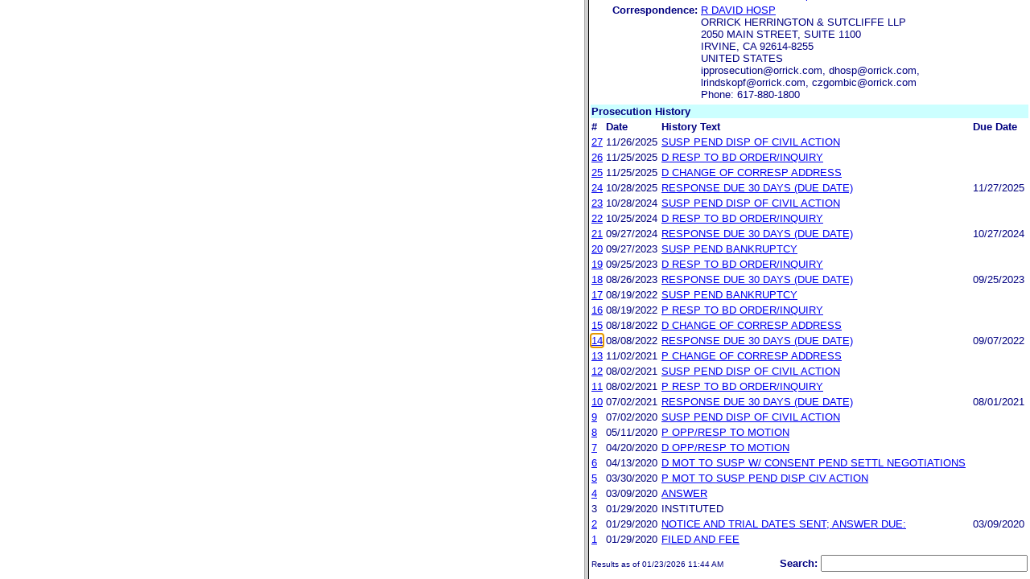

--- FILE ---
content_type: text/html; charset=ISO-8859-1
request_url: https://ttabvue.uspto.gov/ttabvue/v?pno=91253736&pty=OPP&eno=14&mode=frame
body_size: 29957
content:

<!DOCTYPE HTML PUBLIC "-//W3C//DTD HTML 4.01 Transitional//EN" "http://www.w3.org/TR/html4/loose.dtd">
<html lang="en">
<head>
<META http-equiv="Content-Type" content="text/html; charset=UTF-8">
<title>USPTO TTABVUE. Trademark Trial and Appeal Board Inquiry System</title>
<style type="text/css">

        <!--

a.uspto:link {  font-family: Arial, Helvetica, sans-serif ; font-size: 100%; font-weight: bold; color: #003399; text-decoration: none}
a.uspto:visited {  font-family: Arial, Helvetica, sans-serif; font-size: 100%; font-weight: bold; color: #006699; text-decoration: none}
a.uspto:hover {  font-family: Arial, Helvetica, sans-serif; font-size: 100%; font-weight: bold; color: #CC0033; text-decoration: underline}
a.uspto:active {  font-family: Arial, Helvetica, sans-serif; font-size: 100%; font-weight: bold; color: #990033; text-decoration: none}
a.footlinks:link {  font-family: Arial, Helvetica, sans-serif ; font-size: 75%; font-weight: normal; color: #003399; text-decoration: none}
a.footlinks:visited {  font-family: Arial, Helvetica, sans-serif; font-size: 75%; font-weight: normal; color: #006699; text-decoration: none}
a.footlinks:hover {  font-family: Arial, Helvetica, sans-serif; font-size: 75%; font-weight: normal; color: #CC0033; text-decoration: underline}
a.footlinks:active {  font-family: Arial, Helvetica, sans-serif; font-size: 75%; font-weight: normal; color: #990033; text-decoration: none}
a.smalmenu:link {  font-family: Arial, Helvetica, sans-serif ; font-size: 80%; font-weight: bold; color: #003399; text-decoration: none}
a.smalmenu:visited {  font-family: Arial, Helvetica, sans-serif; font-size: 80%; font-weight: bold; color: #006699; text-decoration: none}
a.smalmenu:hover {  font-family: Arial, Helvetica, sans-serif; font-size: 80%; font-weight: bold; color: #CC0033; text-decoration: underline}
a.smalmenu:active {  font-family: Arial, Helvetica, sans-serif; font-size: 80%; font-weight: bold; color: #990033; text-decoration: none}
a.newsheader:link {  font-family: Verdana, Arial, Helvetica, sans-serif; font-size: 80%; font-weight: bold; color: #003399; text-decoration: none}
a.newsheader:visited {  font-family: Verdana, Helvetica, sans-serif; font-size: 80%; font-weight: bold; color: #006699; text-decoration: none}
a.newsheader:hover {  font-family: Verdana, Helvetica, sans-serif; font-size: 80%; font-weight: bold; color: #CC0033; text-decoration: underline}
a.newsheader:active {  font-family: Verdana, Helvetica, sans-serif; font-size: 80%; font-weight: bold; color: #990033; text-decoration: none}
a.text:link {  font-family: Arial, Helvetica, sans-serif; font-size: 80%; font-weight: normal; color: #003399; text-decoration: none}
a.text:visited {  font-family: Arial, Helvetica, sans-serif; font-size: 80%; font-weight: normal; color: #006699; text-decoration: none}
a.text:hover {  font-family: Arial, Helvetica, sans-serif; font-size: 80%; font-weight: normal; color: #CC0033; text-decoration: underline}
a.text:active {  font-family: Arial, Helvetica, sans-serif; font-size: 80%; font-weight: normal; color: #990033; text-decoration: none}
.darkbg {  font-family: Verdana, Helvetica, sans-serif; font-size: 80%; font-weight: bold; color: #FFFFFF; text-decoration: none}
.darkbgsmall {  font-family: Verdana, Helvetica, sans-serif; font-size: 70%; font-weight: bold; color: #FFFFFF; text-decoration: none}
a.darkbg:link {  font-family: Verdana, Helvetica, sans-serif; font-size: 80%; font-weight: bold; color: #FFFFFF; text-decoration: none}
a.darkbg:visited {
        font-family: Verdana, Helvetica, sans-serif;
        font-size: 80%;
        font-weight: bold;
        color: #eeeeee;
        text-decoration: none;
}
a.darkbg:hover {
        font-family: Verdana, Helvetica, sans-serif;
        font-size: 80%;
        font-weight: bold;
        color: #E9DFD3;
        text-decoration: underline;
        background-color: #993300;
}
a.darkbg:active {
        font-family: Verdana, Helvetica, sans-serif;
        font-size: 80%;
        font-weight: bold;
        color: #E9DFD3;
        text-decoration: none;
        background-color: #993300;
}
a.darkbgsmall:link {  font-family: Verdana, Helvetica, sans-serif; font-size: 70%; font-weight: bold; color: #FFFFFF; text-decoration: none}
a.darkbgsmall:visited {
        font-family: Verdana, Helvetica, sans-serif;
        font-size: 70%;
        font-weight: bold;
        color: #eeeeee;
        text-decoration: none;
}
a.darkbgsmall:hover {
        font-family: Verdana, Helvetica, sans-serif;
        font-size: 70%;
        font-weight: bold;
        color: #E9DFD3;
        text-decoration: underline;
        background-color: #993300;
}
a.darkbgsmall:active {
        font-family: Verdana, Helvetica, sans-serif;
        font-size: 70%;
        font-weight: bold;
        color: #E9DFD3;
        text-decoration: none;
        background-color: #993300;
}
a.tinyblu:link {  font-family: Arial, Helvetica, sans-serif; font-size: 75%; font-weight: normal; color: #330066; text-decoration: none}
a.tinyblu:visited {  font-family: Arial, Helvetica, sans-serif; font-size: 75%; font-weight: normal; color: #330066; text-decoration: none}
a.tinyblu:hover {  font-family: Arial, Helvetica, sans-serif; font-size: 75%; font-weight: normal; color: #993333; text-decoration: underline}
a.tinyblu:active {  font-family: Arial, Helvetica, sans-serif; font-size: 75%; font-weight: normal; color: #330066; text-decoration: none}
.tinyblu {  font-family: Arial, Helvetica, sans-serif; font-size: 75%; font-weight: normal; color: #000033; text-decoration: none}
.caption {
        font-family: Verdana, Arial, Helvetica, sans-serif;
        font-size: 100%;
        color: #666666;
        text-decoration: none;
        font-weight: bold
}
.darkbg {
        font-family: Arial, Helvetica, sans-serif;
        font-size: 100%;
        font-weight: bold;
        color: #FFFFFF;
        text-decoration: none;
}
.bigbutton { font-family: Arial, Helvetica, sans-serif;
        font-size: 130%;
        font-weight: bold;
        color: #054169;
        text-decoration: none;
}
.tinytext {
        font-family: Verdana, Helvetica, sans-serif;
        font-size: 75%;
        font-weight: normal;
        color: #336699;
        text-decoration: none;
}
.littlebutton {
        font-family: Arial, Helvetica, sans-serif;
        font-size: 80%;
        color: #53698A;
        text-decoration: none;
        font-weight: bold;
}
.bigbuttonsub {
        font-family: Arial, Helvetica, sans-serif;
        font-size: 50%;
        color: #53698A;
        text-decoration: none;
        font-weight: lighter;
}
.newstext {
        font-family: Verdana, Arial, Helvetica, sans-serif;
        font-size: 70%;
        color: #000000;
        text-decoration: none;
}
.newsdate {
        font-family: Arial, Helvetica, sans-serif;
        font-size: 60%;
        color: #888888;
        text-decoration: none;
}       
.text {
        font-family: Arial, Helvetica, sans-serif;
        font-size: 80%;
        color: #000033;
        text-decoration: none;
        font-weight: lighter;
}
.text2 {
        font-family: Arial, Helvetica, sans-serif;
        font-size: 100%;
        color: #993333;
        text-decoration: none;
        font-weight: lighter;
        }
.vertbar {
        font-family: Verdana, Helvetica, Arial, sans-serif;
        font-size: 100%;
        color: #993333;
        text-decoration: none;
        font-weight: bold;
}
.vertbarsmall {
        font-family: Verdana, Arial, Helvetica, sans-serif;
        font-size: 80%;
        font-weight: bold;
        text-decoration: none;
        color: #993333;
}
.sectionhead {
        font-family: Verdana, Arial, Helvetica, sans-serif;
        font-size: 70%;
        font-weight: bold;
        color: #598AAA;
        }
a.sectionhead:link {
        font-family: Verdana, Arial, Helvetica, sans-serif;
        font-size: 70%;
        font-weight: bold;
        color: #598AAA;
        text-decoration: none
}
a.sectionhead:visited {
        font-family: Verdana, Arial, Helvetica, sans-serif;
        font-size: 70%;
        font-weight: bold;
        color: #598AAA;
        text-decoration: none
}
a.sectionhead:active {
        font-family: Verdana, Arial, Helvetica, sans-serif;
        font-size: 70%;
        font-weight: bold;
        color: #598AAA;
        text-decoration: none
}
a.sectionhead:hover {
        font-family: Verdana, Arial, Helvetica, sans-serif;
        font-size: 70%;
        font-weight: bold;
        color: #9BB9CC;
        text-decoration: underline
}

body {
        font-family: Arial, Helvetica, sans-serif;
        font-weight: normal;
        /*font-size: 70%;*/
}

h1.uspto {
        font-family: Arial, Helvetica, sans-serif;
        font-size: 120%;
        font-weight: bold
}

h2.uspto {
        font-family: Arial, Helvetica, sans-serif;
        font-size: 110%;
        font-weight: bold
}

h3.uspto {
        font-family: Arial, Helvetica, sans-serif;
        font-size: 100%;
        font-weight: bold
}

h4.uspto {
        font-family: Arial, Helvetica, sans-serif;
        font-size: 90%;
        font-weight: bold
}

.legal {
        font-family: "Times New Roman",serif;
        font-weight: normal;
        font-style: italic;
}

th.uspto {
        font-family: Arial, Helvetica, sans-serif;
        font-size: 80%;
        font-weight: bold
}

td.uspto {
        font-family: Arial, Helvetica, sans-serif;
        font-size: 80%;
        font-weight: normal
}       
        
.contentbody{
        font-family: Arial, Helvetica, sans-serif;
        font-size:100%;
        font-weight: normal
}
.smalltext {
        font-family: Arial, Helvetica, sans-serif;
        font-size: 80%;
}
        -->
          </style>
<meta content="text/css" http-equiv="Content-Style-Type">
        <style type="text/css">
        <!--
.t1      { font-family:Verdana, Arial, Helvetica,sans-serif; font-size:18px; font-weight:bold;   font-style:normal; color:#000080; background:#FFFFFF; text-align: center;}
.t11     { font-family:Verdana, Arial, Helvetica,sans-serif; font-size:14px;  font-weight:bold;   font-style:normal; color:#000080; background:#FFFFFF;}
.rnOrig  { font-family:Verdana, Arial, Helvetica,sans-serif; font-size:14px; font-weight:bold;   font-style:italic; color:#FF0000; text-decoration: underline; }
.rn      { font-family:Verdana, Arial, Helvetica,sans-serif; font-size:14px; font-weight:bold; font-style:italic; color:#FF0000; background:#FFFFFF; text-decoration: underline; }
.t2      { font-family:Verdana, Arial, Helvetica,sans-serif; font-size:13px;  font-weight:bold;   font-style:normal; color:#000080; background:#FFFFFF;}
.t2b     { font-family:Verdana, Arial, Helvetica,sans-serif; font-size:13px;  font-weight:bold;   font-style:normal; color:#000080; background:#CCFFFF; }
.red     { color:#FF0000; }
.t3      { font-family:Verdana, Arial, Helvetica,sans-serif; font-size:13px;  font-weight:bold;   font-style:normal; color:#000080; background:#FFFFFF; }
.t3.nowrap { white-space:nowrap; }
.t3nblack     { font-family:Verdana, Arial, Helvetica,sans-serif; font-size:13px; font-style:normal; color:#000000; background:#FFFFFF;}
.t4      { font-family:"MS Sans Serif",Helvetica,sans-serif;font-size:10px;   font-weight:normal; font-style:normal; color:#000080; background:#FFFFFF;}
.t5      { font-family:"Small Fonts",Helvetica,sans-serif;font-size:9px;   font-weight:normal; font-style:normal; color:#000080; background:#FFFFFF;}
.p1      { font-family: Verdana, Arial, Helvetica,sans-serif; font-size:13px; font-weight:normal; font-style:normal; color:#000080; background:#FFFFFF;}
td       { vertical-align: top; }
td.vmiddle {vertical-align: middle; }
.hidden { display:none;}

   body
   {
     background-color:#ffffff;
   }
  /* normal text */
  .plaintext
  {

  }

  /* page title */
  .title
  {
    font-family: "Times New Roman", Times, serif;
    font-size:18px;
    font-weight:bold;
    text-align: center;
    margin: 12px 12px 12px 12px;
    color:#000080;
  }

  /* page title */
  .title2
  {
    font-family: "Times New Roman", Times, serif;
    font-size:16px;
    font-weight:bold;
    text-align: center;
    margin: 12px 12px 12px 12px;
    color:#000080;
  }

  /* page subtitle with error text */
  .errorhdr
  {
    font-family: "Times New Roman", Times, serif;
    font-size:18px;
    font-weight:bold;
    color:#800000;
  }

  /* form number on top ofg the screen */
  .ombformnumber
  {
    font-family:"Small Fonts",Helvetica,sans-serif;
    font-size:9px;
    color:#999999;
  }
  /* topmost part of a page - system name */
  .titletopnote
  {
    font-family:"MS Sans Serif", Helvetica,sans-serif;
    font-size:9px;
    text-align: right;
    color:#000080;
  }

  /* text in navigation bar */
  .navbar
  {
    font-family:"MS Sans Serif", Helvetica,sans-serif;
    font-size:10px;
    color:#000080;
  }

  /* what to do on a page */
  .guideline
  {
    font-family:"MS Sans Serif", Helvetica,sans-serif;
    font-size:14px;
    font-weight:bold;
    color:#000000;
  }

  /* details describing guideline */
  .guideline2
  {
    font-family:"MS Sans Serif", Helvetica,sans-serif;
    font-size:14px;
    font-weight:normal;
    color:#000000;
  }

  /* details describing guideline */
  .guideline2b
  {
    font-family:"MS Sans Serif", Helvetica,sans-serif;
    font-size:14px;
    font-weight:bold;
    color:#000000;
  }

  /* details emphasizing guideline */
  .guideline3
  {
    font-family:"MS Sans Serif", Helvetica,sans-serif;
    font-size:14px;
    font-weight:normal;
    color:#800000;
  }

  /* name of a field */
  .formtext1
  {
    font-family:"MS Sans Serif", Helvetica,sans-serif;
    background:#F8F8F8;
    /*padding: 1px 8px 1px 8px ;*/
    font-size:12px;
    font-weight:bold;
  }

  /* value of a field */
  .formtext2
  {
    font-family:"MS Sans Serif", Helvetica,sans-serif;
    background:#F8F8F8;
    /*padding: 1px 4px 1px 4px ;*/
    font-size:12px;
  }

   /* red star on required field */
  .redstar
  {
    color:red;
    font-weight:bold;
  }
  /* hint in a form field */
  .formhint
  {
    font-family:"MS Sans Serif", Helvetica,sans-serif;
    font-size:70%;
    font-weight:normal;
    font-style:normal;
    color:#000080;
    background:#F8F8F8;
  }

  .formhintnobg
  {
    font-family:"MS Sans Serif", Helvetica,sans-serif;
    font-size:11px;
    font-weight:normal;
    font-style:normal;
    color:#000080;
  }

  /* Initial question */
  .iq1
  {
    font-family:"MS Sans Serif", Helvetica,sans-serif;
    font-size:12px;
    font-weight:bold;
    font-style:normal;
    margin: 12px 12px 12px 12px;
    padding: 4px 4px 4px 4px;
    background:#EEEEEE;
    /*WWbackground:#99CCCC;*/
  }

  /* possible choices for an answer */
  .c1
  {
    font-family:"MS Sans Serif", Helvetica,sans-serif;
    font-size:12px;
    font-weight:normal;
    font-style:normal;
    margin: 12px 12px 12px 24px;
    background:#FFFFFF;
  }

  /* three of below are used for framed notes */
  .note
  {
    font-family:"MS Sans Serif", Helvetica,sans-serif;
    font-size:11px;
    font-weight:normal;
    font-style:normal;
    margin: 12px 3px 12px 3px;
    padding: 4px 4px 4px 12px;
    border-style: solid;
    border-width: 1px;
    border-color: #000080;
    color:#000080;
    background:#EEEEEE;
    /* padding: 1px 4px 1px 4px ;*/
  }

  .notehdr
  {
    font-family:"MS Sans Serif", Helvetica,sans-serif;
    font-size:11px;
    font-weight:normal;
    color:#000080;
    background:#EEEEEE;
  }

  .notebody
  {
    font-family:"MS Sans Serif", Helvetica,sans-serif;
    font-size:11px;
    font-weight:normal;
    padding: 4px 4px 4px 4px ;
    color:#000080;
    background:#EEEEEE;
  }

  /* outermost table */
  .outermost
  {
    border-color: #333333;
    background:#CCCCCC;
  }

  .outermostx
  {
    border-width: 1px;
    /*border-color: #555555;*/
    border-color: #333333;
    background:#CCCCCC;
    margin: 12px 0px 12px 0px;
  }

  /* frame to show request text */
  .reqframe
  {
    border-width: 2px;
    border-color: #555555;
    background:#EEEEEE;
    margin: 12px 0px 12px 0px;
  }

  /*
  .button
  {
    font-family:Verdana, Arial, Helvetica,sans-serif;
    font-size:8pt;
  }
  */
-->
        </style>
<script type="text/javascript">
  <!--
var NS4 = (document.layers);
//var IE4 = (document.all);

function eventOnLoad()
{
  if (NS4)
    document.captureEvents(Event.KEYPRESS);
  document.onkeypress = autoFocusOnFirstTextInput;
}

function autoFocusOnFirstTextInput(e)
{
  var whichASC = (NS4) ? e.which : event.keyCode;
  whichTarget = (NS4) ? e.target.name : event.srcElement.name;
  //whichValue = (NS4) ? e.target.value : event.srcElement.value;
  //whichType = (NS4) ? e.target.type : event.srcElement.type;
  if(whichASC<48 || whichASC >57)
    return;

  var firstForm=document.forms[0];
  if(firstForm==null)
    return;
  var el=firstForm.elements;
  var i;
  for(i=0;i<el.length;i++)
  {
    if(el[i].type=="text")
    {
      if(NS4 && whichTarget!=el[i].name && el[i].value.length==0)
        el[i].value=String.fromCharCode(whichASC);
      el[i].focus();
      return;
    }
  }
}

function showHelp(name)
{
  var helpWindow=window.open("help.html#"+name, "helpwindow",
   "width=500, height=300,status=no,resizable=yes,toolbar=yes,menubar=no,scrollbars=yes");
  helpWindow.focus();
  return false;
}
// -->
</script>
<noscript></noscript>
</head>
<body bgcolor="#FFFFFF" marginheight="0" marginwidth="0" topmargin="0" leftmargin="0">
<form target="_top" method="get" action="v">
<table cellspacing="0" cellpadding="0" border="0" width="100%">
<tr>
<td align="left"><a target="_top" href="v"><img alt="TTABVUE Home" src="images/ttabvue-small.gif" border="0"></a></td><td align="right"><span class="t3"><label for="qs">Search: </label></span><input value="" id="qs" name="qs" size="30" maxlength="100" type="text"></td>
</tr>
</table>
</form>
<h2 class="t1">Opposition</h2>
<table summary="layout" border="0" width="100%">
<tbody>
<tr>
<th align="right" class="t3">Number:</th><td class="p1">91253736</td><th align="right" class="t3">Filing Date:</th><td class="p1">01/29/2020</td>
</tr>
<tr>
<th align="right" class="t3">Status:</th><td class="p1">Suspended</td><th align="right" class="t3">Status Date:</th><td class="p1">07/02/2020</td>
</tr>
<tr>
<th align="right" class="t3">General Contact Number:</th><td class="p1">571-272-8500</td>
</tr>
<tr>
<th align="right" class="t3">Interlocutory Attorney:</th><td colspan="3" class="p1"><a href="https://portal.uspto.gov/EmployeeSearch/uspto_EmployeeSearch_Result.action?employeeForm.name=VOGLER" target="_blank">ANN LINNEHAN VOGLER</a></td>
</tr>
<tr>
<th align="right" class="t3">Paralegal Name:</th><td colspan="3" class="p1"><a href="https://portal.uspto.gov/EmployeeSearch/uspto_EmployeeSearch_Result.action?employeeForm.name=GARDNER" target="_blank">NEDRA N GARDNER</a></td>
</tr>
</tbody>
</table>
<table summary="layout" border="0" width="100%">
<tbody>
<tr>
<td class="t2b" align="left" colspan="10">Defendant</td>
</tr>
<tr>
<th class="t3" width="25%" align="right">Name:</th><td class="p1" colspan="5"><a href="v?pnam=Nexsan%20Technologies%20%20" target="_top">Nexsan Technologies  </a></td>
</tr>
<tr>
<th class="t3" valign="top" align="right">Correspondence:</th><td class="p1" colspan="3"><a href="v?corr=KERRY%20L.%20TIMBERS" target="_top">KERRY L. TIMBERS</a><br>SUNSTEIN LLP<br>100 HIGH STREET <br>BOSTON, MA 02110<br>UNITED STATES<br>ktimbers@sunsteinlaw.com, jcreedon@sunsteinlaw.com, kmosier@sunsteinlaw.com, asmith@sunsteinlaw.com<br> Phone: 617-443-9292</td>
</tr>
<tr>
<td>&nbsp;</td>
</tr>
<tr>
<th style="background:#eefdff;text-align:left;" colspan="10" class="t3"><span style="margin-left:45px;">Applications/registrations</span></th>
</tr>
<tr>
<td>&nbsp;</td>
</tr>
<tr>
<th class="t3" align="right">Serial #:</th><td class="p1 vmiddle"><a target="_blank" href="https://tsdr.uspto.gov/#caseNumber=86948640&amp;caseType=SERIAL_NO&amp;searchType=statusSearch">86948640</a></td><td class="p1 vmiddle"><a target="_blank" href="https://tsdr.uspto.gov/#caseNumber=86948640&amp;caseType=SERIAL_NO&amp;searchType=documentSearch">Application File</a></td><td class="p1 vmiddle"><a href="https://assignmentcenter.uspto.gov/search/trademark?serialNumber=86948640" target="_blank">Assignment</a></td><th class="t3" align="right"> </th><td class="p1"> </td>
</tr>
<tr>
<th class="t3" align="right">Application Status: </th><td colspan="3" class="p1">OPPOSITION PENDING</td>
</tr>
<tr>
<th class="t3" align="right">Mark: </th><td colspan="3" class="p1">UNITY</td>
</tr>
</tbody>
</table>
<table summary="layout" border="0" width="100%">
<tbody>
<tr>
<td class="t2b" align="left" colspan="10">Plaintiff</td>
</tr>
<tr>
<th class="t3" width="25%" align="right">Name:</th><td class="p1" colspan="5"><a href="v?pnam=Dell%20Inc.%20and%20EMC%20Corporation%20%20" target="_top">Dell Inc. and EMC Corporation  </a></td>
</tr>
<tr>
<th class="t3" valign="top" align="right">Correspondence:</th><td class="p1" colspan="3"><a href="v?corr=R%20DAVID%20HOSP" target="_top">R DAVID HOSP</a><br>ORRICK HERRINGTON &amp; SUTCLIFFE LLP<br>2050 MAIN STREET, SUITE 1100 <br>IRVINE, CA 92614-8255<br>UNITED STATES<br>ipprosecution@orrick.com, dhosp@orrick.com, lrindskopf@orrick.com, czgombic@orrick.com<br> Phone: 617-880-1800</td>
</tr>
</tbody>
</table>
<table border="0" width="100%">
<thead>
<tr>
<th align="left" class="t2b" colspan="5">Prosecution History</th>
</tr>
<tr>
<th align="left" class="t3">#</th><th align="left" class="t3">Date</th><th align="left" class="t3">History Text</th><th align="left" class="t3">Due Date
                       </th>
</tr>
</thead>
<tbody>
<tr>
<td class="p1"><a id="eno_27" target="_top" href="v?pno=91253736&amp;pty=OPP&amp;eno=27">27</a></td><td class="p1">11/26/2025</td><td class="p1"><a id="eno_27" target="_top" href="v?pno=91253736&amp;pty=OPP&amp;eno=27">SUSP PEND DISP OF CIVIL ACTION</a></td><td class="p1"></td>
</tr>
<tr>
<td class="p1"><a id="eno_26" target="_top" href="v?pno=91253736&amp;pty=OPP&amp;eno=26">26</a></td><td class="p1">11/25/2025</td><td class="p1"><a id="eno_26" target="_top" href="v?pno=91253736&amp;pty=OPP&amp;eno=26">D RESP TO BD ORDER/INQUIRY</a></td><td class="p1"></td>
</tr>
<tr>
<td class="p1"><a id="eno_25" target="_top" href="v?pno=91253736&amp;pty=OPP&amp;eno=25">25</a></td><td class="p1">11/25/2025</td><td class="p1"><a id="eno_25" target="_top" href="v?pno=91253736&amp;pty=OPP&amp;eno=25">D CHANGE OF CORRESP ADDRESS</a></td><td class="p1"></td>
</tr>
<tr>
<td class="p1"><a id="eno_24" target="_top" href="v?pno=91253736&amp;pty=OPP&amp;eno=24">24</a></td><td class="p1">10/28/2025</td><td class="p1"><a id="eno_24" target="_top" href="v?pno=91253736&amp;pty=OPP&amp;eno=24">RESPONSE DUE  30 DAYS (DUE DATE)</a></td><td class="p1">11/27/2025</td>
</tr>
<tr>
<td class="p1"><a id="eno_23" target="_top" href="v?pno=91253736&amp;pty=OPP&amp;eno=23">23</a></td><td class="p1">10/28/2024</td><td class="p1"><a id="eno_23" target="_top" href="v?pno=91253736&amp;pty=OPP&amp;eno=23">SUSP PEND DISP OF CIVIL ACTION</a></td><td class="p1"></td>
</tr>
<tr>
<td class="p1"><a id="eno_22" target="_top" href="v?pno=91253736&amp;pty=OPP&amp;eno=22">22</a></td><td class="p1">10/25/2024</td><td class="p1"><a id="eno_22" target="_top" href="v?pno=91253736&amp;pty=OPP&amp;eno=22">D RESP TO BD ORDER/INQUIRY</a></td><td class="p1"></td>
</tr>
<tr>
<td class="p1"><a id="eno_21" target="_top" href="v?pno=91253736&amp;pty=OPP&amp;eno=21">21</a></td><td class="p1">09/27/2024</td><td class="p1"><a id="eno_21" target="_top" href="v?pno=91253736&amp;pty=OPP&amp;eno=21">RESPONSE DUE  30 DAYS (DUE DATE)</a></td><td class="p1">10/27/2024</td>
</tr>
<tr>
<td class="p1"><a id="eno_20" target="_top" href="v?pno=91253736&amp;pty=OPP&amp;eno=20">20</a></td><td class="p1">09/27/2023</td><td class="p1"><a id="eno_20" target="_top" href="v?pno=91253736&amp;pty=OPP&amp;eno=20">SUSP PEND BANKRUPTCY</a></td><td class="p1"></td>
</tr>
<tr>
<td class="p1"><a id="eno_19" target="_top" href="v?pno=91253736&amp;pty=OPP&amp;eno=19">19</a></td><td class="p1">09/25/2023</td><td class="p1"><a id="eno_19" target="_top" href="v?pno=91253736&amp;pty=OPP&amp;eno=19">D RESP TO BD ORDER/INQUIRY</a></td><td class="p1"></td>
</tr>
<tr>
<td class="p1"><a id="eno_18" target="_top" href="v?pno=91253736&amp;pty=OPP&amp;eno=18">18</a></td><td class="p1">08/26/2023</td><td class="p1"><a id="eno_18" target="_top" href="v?pno=91253736&amp;pty=OPP&amp;eno=18">RESPONSE DUE  30 DAYS (DUE DATE)</a></td><td class="p1">09/25/2023</td>
</tr>
<tr>
<td class="p1"><a id="eno_17" target="_top" href="v?pno=91253736&amp;pty=OPP&amp;eno=17">17</a></td><td class="p1">08/19/2022</td><td class="p1"><a id="eno_17" target="_top" href="v?pno=91253736&amp;pty=OPP&amp;eno=17">SUSP PEND BANKRUPTCY</a></td><td class="p1"></td>
</tr>
<tr>
<td class="p1"><a id="eno_16" target="_top" href="v?pno=91253736&amp;pty=OPP&amp;eno=16">16</a></td><td class="p1">08/19/2022</td><td class="p1"><a id="eno_16" target="_top" href="v?pno=91253736&amp;pty=OPP&amp;eno=16">P RESP TO BD ORDER/INQUIRY</a></td><td class="p1"></td>
</tr>
<tr>
<td class="p1"><a id="eno_15" target="_top" href="v?pno=91253736&amp;pty=OPP&amp;eno=15">15</a></td><td class="p1">08/18/2022</td><td class="p1"><a id="eno_15" target="_top" href="v?pno=91253736&amp;pty=OPP&amp;eno=15">D CHANGE OF CORRESP ADDRESS</a></td><td class="p1"></td>
</tr>
<tr>
<td class="p1"><a id="eno_14" target="_top" href="v?pno=91253736&amp;pty=OPP&amp;eno=14">14</a></td><td class="p1">08/08/2022</td><td class="p1"><a id="eno_14" target="_top" href="v?pno=91253736&amp;pty=OPP&amp;eno=14">RESPONSE DUE  30 DAYS (DUE DATE)</a></td><td class="p1">09/07/2022</td>
</tr>
<tr>
<td class="p1"><a id="eno_13" target="_top" href="v?pno=91253736&amp;pty=OPP&amp;eno=13">13</a></td><td class="p1">11/02/2021</td><td class="p1"><a id="eno_13" target="_top" href="v?pno=91253736&amp;pty=OPP&amp;eno=13">P CHANGE OF CORRESP ADDRESS</a></td><td class="p1"></td>
</tr>
<tr>
<td class="p1"><a id="eno_12" target="_top" href="v?pno=91253736&amp;pty=OPP&amp;eno=12">12</a></td><td class="p1">08/02/2021</td><td class="p1"><a id="eno_12" target="_top" href="v?pno=91253736&amp;pty=OPP&amp;eno=12">SUSP PEND DISP OF CIVIL ACTION</a></td><td class="p1"></td>
</tr>
<tr>
<td class="p1"><a id="eno_11" target="_top" href="v?pno=91253736&amp;pty=OPP&amp;eno=11">11</a></td><td class="p1">08/02/2021</td><td class="p1"><a id="eno_11" target="_top" href="v?pno=91253736&amp;pty=OPP&amp;eno=11">P RESP TO BD ORDER/INQUIRY</a></td><td class="p1"></td>
</tr>
<tr>
<td class="p1"><a id="eno_10" target="_top" href="v?pno=91253736&amp;pty=OPP&amp;eno=10">10</a></td><td class="p1">07/02/2021</td><td class="p1"><a id="eno_10" target="_top" href="v?pno=91253736&amp;pty=OPP&amp;eno=10">RESPONSE DUE  30 DAYS (DUE DATE)</a></td><td class="p1">08/01/2021</td>
</tr>
<tr>
<td class="p1"><a id="eno_9" target="_top" href="v?pno=91253736&amp;pty=OPP&amp;eno=9">9</a></td><td class="p1">07/02/2020</td><td class="p1"><a id="eno_9" target="_top" href="v?pno=91253736&amp;pty=OPP&amp;eno=9">SUSP PEND DISP OF CIVIL ACTION</a></td><td class="p1"></td>
</tr>
<tr>
<td class="p1"><a id="eno_8" target="_top" href="v?pno=91253736&amp;pty=OPP&amp;eno=8">8</a></td><td class="p1">05/11/2020</td><td class="p1"><a id="eno_8" target="_top" href="v?pno=91253736&amp;pty=OPP&amp;eno=8">P OPP/RESP TO MOTION</a></td><td class="p1"></td>
</tr>
<tr>
<td class="p1"><a id="eno_7" target="_top" href="v?pno=91253736&amp;pty=OPP&amp;eno=7">7</a></td><td class="p1">04/20/2020</td><td class="p1"><a id="eno_7" target="_top" href="v?pno=91253736&amp;pty=OPP&amp;eno=7">D OPP/RESP TO MOTION</a></td><td class="p1"></td>
</tr>
<tr>
<td class="p1"><a id="eno_6" target="_top" href="v?pno=91253736&amp;pty=OPP&amp;eno=6">6</a></td><td class="p1">04/13/2020</td><td class="p1"><a id="eno_6" target="_top" href="v?pno=91253736&amp;pty=OPP&amp;eno=6">D MOT TO SUSP W/ CONSENT PEND SETTL NEGOTIATIONS</a></td><td class="p1"></td>
</tr>
<tr>
<td class="p1"><a id="eno_5" target="_top" href="v?pno=91253736&amp;pty=OPP&amp;eno=5">5</a></td><td class="p1">03/30/2020</td><td class="p1"><a id="eno_5" target="_top" href="v?pno=91253736&amp;pty=OPP&amp;eno=5">P MOT TO SUSP PEND DISP CIV ACTION</a></td><td class="p1"></td>
</tr>
<tr>
<td class="p1"><a id="eno_4" target="_top" href="v?pno=91253736&amp;pty=OPP&amp;eno=4">4</a></td><td class="p1">03/09/2020</td><td class="p1"><a id="eno_4" target="_top" href="v?pno=91253736&amp;pty=OPP&amp;eno=4">ANSWER</a></td><td class="p1"></td>
</tr>
<tr>
<td class="p1">3</td><td class="p1">01/29/2020</td><td class="p1">INSTITUTED</td><td class="p1"></td>
</tr>
<tr>
<td class="p1"><a id="eno_2" target="_top" href="v?pno=91253736&amp;pty=OPP&amp;eno=2">2</a></td><td class="p1">01/29/2020</td><td class="p1"><a id="eno_2" target="_top" href="v?pno=91253736&amp;pty=OPP&amp;eno=2">NOTICE AND TRIAL DATES SENT;  ANSWER DUE:</a></td><td class="p1">03/09/2020</td>
</tr>
<tr>
<td class="p1"><a id="eno_1" target="_top" href="v?pno=91253736&amp;pty=OPP&amp;eno=1">1</a></td><td class="p1">01/29/2020</td><td class="p1"><a id="eno_1" target="_top" href="v?pno=91253736&amp;pty=OPP&amp;eno=1">FILED AND FEE</a></td><td class="p1"></td>
</tr>
</tbody>
</table>
<form target="_top" method="get" action="v" style="margin-top:6px; margin-bottom:6px;">
<table summary="layout" width="100%" border="0">
<tbody>
<tr>
<td style="vertical-align:baseline; text-align:left;" class="t4">Results as of 01/23/2026 11:44 AM</td><td style="vertical-align:baseline; text-align:right;" width="10%" class="t3"><label for="qs">Search: </label></td><td style="vertical-align:baseline; text-align:left;" width="10%"><input value="" id="qs" name="qs" size="30" maxlength="100" type="text"></td>
</tr>
</tbody>
</table>
</form>
</body>
</html>
